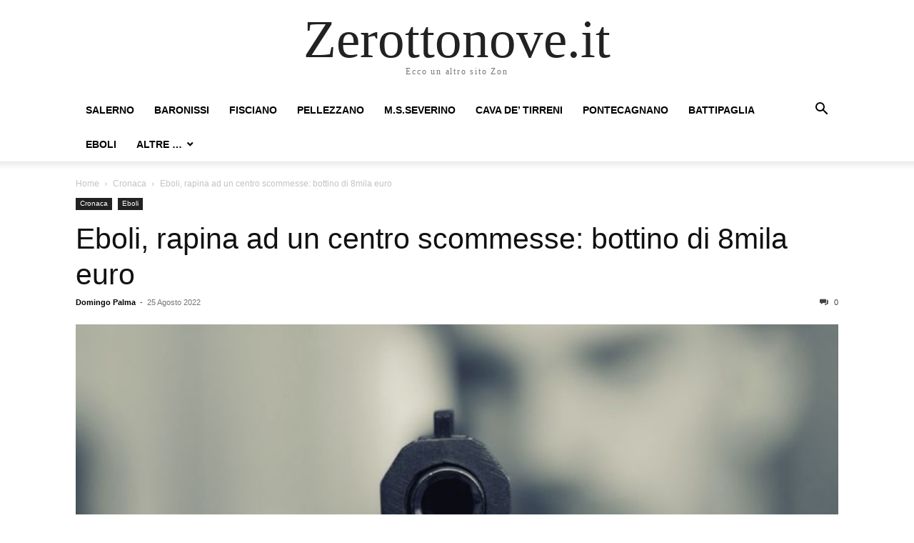

--- FILE ---
content_type: text/html; charset=UTF-8
request_url: https://www.zerottonove.it/eboli-rapina-centro-scommesse-bottino-8mila-euro/
body_size: 7629
content:
<!doctype html >
<html lang="it-IT">
<head>
    <meta charset="UTF-8" />
    <meta name="viewport" content="width=device-width, initial-scale=1.0">
    <link rel="pingback" href="https://www.zerottonove.it/xmlrpc.php" />
    <title>Eboli, rapina ad un centro scommesse: bottino di 8mila euro &#8211; Zerottonove.it</title>
<meta name='robots' content='max-image-preview:large' />
	<style>img:is([sizes="auto" i], [sizes^="auto," i]) { contain-intrinsic-size: 3000px 1500px }</style>
	<link rel="alternate" type="application/rss+xml" title="Zerottonove.it &raquo; Feed" href="https://www.zerottonove.it/feed/" />
<link rel="alternate" type="application/rss+xml" title="Zerottonove.it &raquo; Feed dei commenti" href="https://www.zerottonove.it/comments/feed/" />
<script type="text/javascript">
/* <![CDATA[ */
window._wpemojiSettings = {"baseUrl":"https:\/\/s.w.org\/images\/core\/emoji\/16.0.1\/72x72\/","ext":".png","svgUrl":"https:\/\/s.w.org\/images\/core\/emoji\/16.0.1\/svg\/","svgExt":".svg","source":{"concatemoji":"https:\/\/www.zerottonove.it\/wp-includes\/js\/wp-emoji-release.min.js?ver=6.8.3"}};
/*! This file is auto-generated */
!function(s,n){var o,i,e;function c(e){try{var t={supportTests:e,timestamp:(new Date).valueOf()};sessionStorage.setItem(o,JSON.stringify(t))}catch(e){}}function p(e,t,n){e.clearRect(0,0,e.canvas.width,e.canvas.height),e.fillText(t,0,0);var t=new Uint32Array(e.getImageData(0,0,e.canvas.width,e.canvas.height).data),a=(e.clearRect(0,0,e.canvas.width,e.canvas.height),e.fillText(n,0,0),new Uint32Array(e.getImageData(0,0,e.canvas.width,e.canvas.height).data));return t.every(function(e,t){return e===a[t]})}function u(e,t){e.clearRect(0,0,e.canvas.width,e.canvas.height),e.fillText(t,0,0);for(var n=e.getImageData(16,16,1,1),a=0;a<n.data.length;a++)if(0!==n.data[a])return!1;return!0}function f(e,t,n,a){switch(t){case"flag":return n(e,"\ud83c\udff3\ufe0f\u200d\u26a7\ufe0f","\ud83c\udff3\ufe0f\u200b\u26a7\ufe0f")?!1:!n(e,"\ud83c\udde8\ud83c\uddf6","\ud83c\udde8\u200b\ud83c\uddf6")&&!n(e,"\ud83c\udff4\udb40\udc67\udb40\udc62\udb40\udc65\udb40\udc6e\udb40\udc67\udb40\udc7f","\ud83c\udff4\u200b\udb40\udc67\u200b\udb40\udc62\u200b\udb40\udc65\u200b\udb40\udc6e\u200b\udb40\udc67\u200b\udb40\udc7f");case"emoji":return!a(e,"\ud83e\udedf")}return!1}function g(e,t,n,a){var r="undefined"!=typeof WorkerGlobalScope&&self instanceof WorkerGlobalScope?new OffscreenCanvas(300,150):s.createElement("canvas"),o=r.getContext("2d",{willReadFrequently:!0}),i=(o.textBaseline="top",o.font="600 32px Arial",{});return e.forEach(function(e){i[e]=t(o,e,n,a)}),i}function t(e){var t=s.createElement("script");t.src=e,t.defer=!0,s.head.appendChild(t)}"undefined"!=typeof Promise&&(o="wpEmojiSettingsSupports",i=["flag","emoji"],n.supports={everything:!0,everythingExceptFlag:!0},e=new Promise(function(e){s.addEventListener("DOMContentLoaded",e,{once:!0})}),new Promise(function(t){var n=function(){try{var e=JSON.parse(sessionStorage.getItem(o));if("object"==typeof e&&"number"==typeof e.timestamp&&(new Date).valueOf()<e.timestamp+604800&&"object"==typeof e.supportTests)return e.supportTests}catch(e){}return null}();if(!n){if("undefined"!=typeof Worker&&"undefined"!=typeof OffscreenCanvas&&"undefined"!=typeof URL&&URL.createObjectURL&&"undefined"!=typeof Blob)try{var e="postMessage("+g.toString()+"("+[JSON.stringify(i),f.toString(),p.toString(),u.toString()].join(",")+"));",a=new Blob([e],{type:"text/javascript"}),r=new Worker(URL.createObjectURL(a),{name:"wpTestEmojiSupports"});return void(r.onmessage=function(e){c(n=e.data),r.terminate(),t(n)})}catch(e){}c(n=g(i,f,p,u))}t(n)}).then(function(e){for(var t in e)n.supports[t]=e[t],n.supports.everything=n.supports.everything&&n.supports[t],"flag"!==t&&(n.supports.everythingExceptFlag=n.supports.everythingExceptFlag&&n.supports[t]);n.supports.everythingExceptFlag=n.supports.everythingExceptFlag&&!n.supports.flag,n.DOMReady=!1,n.readyCallback=function(){n.DOMReady=!0}}).then(function(){return e}).then(function(){var e;n.supports.everything||(n.readyCallback(),(e=n.source||{}).concatemoji?t(e.concatemoji):e.wpemoji&&e.twemoji&&(t(e.twemoji),t(e.wpemoji)))}))}((window,document),window._wpemojiSettings);
/* ]]> */
</script>
<style id='wp-emoji-styles-inline-css' type='text/css'>

	img.wp-smiley, img.emoji {
		display: inline !important;
		border: none !important;
		box-shadow: none !important;
		height: 1em !important;
		width: 1em !important;
		margin: 0 0.07em !important;
		vertical-align: -0.1em !important;
		background: none !important;
		padding: 0 !important;
	}
</style>
<link rel='stylesheet' id='wp-block-library-css' href='https://www.zerottonove.it/wp-includes/css/dist/block-library/style.min.css?ver=6.8.3' type='text/css' media='all' />
<style id='classic-theme-styles-inline-css' type='text/css'>
/*! This file is auto-generated */
.wp-block-button__link{color:#fff;background-color:#32373c;border-radius:9999px;box-shadow:none;text-decoration:none;padding:calc(.667em + 2px) calc(1.333em + 2px);font-size:1.125em}.wp-block-file__button{background:#32373c;color:#fff;text-decoration:none}
</style>
<style id='global-styles-inline-css' type='text/css'>
:root{--wp--preset--aspect-ratio--square: 1;--wp--preset--aspect-ratio--4-3: 4/3;--wp--preset--aspect-ratio--3-4: 3/4;--wp--preset--aspect-ratio--3-2: 3/2;--wp--preset--aspect-ratio--2-3: 2/3;--wp--preset--aspect-ratio--16-9: 16/9;--wp--preset--aspect-ratio--9-16: 9/16;--wp--preset--color--black: #000000;--wp--preset--color--cyan-bluish-gray: #abb8c3;--wp--preset--color--white: #ffffff;--wp--preset--color--pale-pink: #f78da7;--wp--preset--color--vivid-red: #cf2e2e;--wp--preset--color--luminous-vivid-orange: #ff6900;--wp--preset--color--luminous-vivid-amber: #fcb900;--wp--preset--color--light-green-cyan: #7bdcb5;--wp--preset--color--vivid-green-cyan: #00d084;--wp--preset--color--pale-cyan-blue: #8ed1fc;--wp--preset--color--vivid-cyan-blue: #0693e3;--wp--preset--color--vivid-purple: #9b51e0;--wp--preset--gradient--vivid-cyan-blue-to-vivid-purple: linear-gradient(135deg,rgba(6,147,227,1) 0%,rgb(155,81,224) 100%);--wp--preset--gradient--light-green-cyan-to-vivid-green-cyan: linear-gradient(135deg,rgb(122,220,180) 0%,rgb(0,208,130) 100%);--wp--preset--gradient--luminous-vivid-amber-to-luminous-vivid-orange: linear-gradient(135deg,rgba(252,185,0,1) 0%,rgba(255,105,0,1) 100%);--wp--preset--gradient--luminous-vivid-orange-to-vivid-red: linear-gradient(135deg,rgba(255,105,0,1) 0%,rgb(207,46,46) 100%);--wp--preset--gradient--very-light-gray-to-cyan-bluish-gray: linear-gradient(135deg,rgb(238,238,238) 0%,rgb(169,184,195) 100%);--wp--preset--gradient--cool-to-warm-spectrum: linear-gradient(135deg,rgb(74,234,220) 0%,rgb(151,120,209) 20%,rgb(207,42,186) 40%,rgb(238,44,130) 60%,rgb(251,105,98) 80%,rgb(254,248,76) 100%);--wp--preset--gradient--blush-light-purple: linear-gradient(135deg,rgb(255,206,236) 0%,rgb(152,150,240) 100%);--wp--preset--gradient--blush-bordeaux: linear-gradient(135deg,rgb(254,205,165) 0%,rgb(254,45,45) 50%,rgb(107,0,62) 100%);--wp--preset--gradient--luminous-dusk: linear-gradient(135deg,rgb(255,203,112) 0%,rgb(199,81,192) 50%,rgb(65,88,208) 100%);--wp--preset--gradient--pale-ocean: linear-gradient(135deg,rgb(255,245,203) 0%,rgb(182,227,212) 50%,rgb(51,167,181) 100%);--wp--preset--gradient--electric-grass: linear-gradient(135deg,rgb(202,248,128) 0%,rgb(113,206,126) 100%);--wp--preset--gradient--midnight: linear-gradient(135deg,rgb(2,3,129) 0%,rgb(40,116,252) 100%);--wp--preset--font-size--small: 13px;--wp--preset--font-size--medium: 20px;--wp--preset--font-size--large: 36px;--wp--preset--font-size--x-large: 42px;--wp--preset--spacing--20: 0.44rem;--wp--preset--spacing--30: 0.67rem;--wp--preset--spacing--40: 1rem;--wp--preset--spacing--50: 1.5rem;--wp--preset--spacing--60: 2.25rem;--wp--preset--spacing--70: 3.38rem;--wp--preset--spacing--80: 5.06rem;--wp--preset--shadow--natural: 6px 6px 9px rgba(0, 0, 0, 0.2);--wp--preset--shadow--deep: 12px 12px 50px rgba(0, 0, 0, 0.4);--wp--preset--shadow--sharp: 6px 6px 0px rgba(0, 0, 0, 0.2);--wp--preset--shadow--outlined: 6px 6px 0px -3px rgba(255, 255, 255, 1), 6px 6px rgba(0, 0, 0, 1);--wp--preset--shadow--crisp: 6px 6px 0px rgba(0, 0, 0, 1);}:where(.is-layout-flex){gap: 0.5em;}:where(.is-layout-grid){gap: 0.5em;}body .is-layout-flex{display: flex;}.is-layout-flex{flex-wrap: wrap;align-items: center;}.is-layout-flex > :is(*, div){margin: 0;}body .is-layout-grid{display: grid;}.is-layout-grid > :is(*, div){margin: 0;}:where(.wp-block-columns.is-layout-flex){gap: 2em;}:where(.wp-block-columns.is-layout-grid){gap: 2em;}:where(.wp-block-post-template.is-layout-flex){gap: 1.25em;}:where(.wp-block-post-template.is-layout-grid){gap: 1.25em;}.has-black-color{color: var(--wp--preset--color--black) !important;}.has-cyan-bluish-gray-color{color: var(--wp--preset--color--cyan-bluish-gray) !important;}.has-white-color{color: var(--wp--preset--color--white) !important;}.has-pale-pink-color{color: var(--wp--preset--color--pale-pink) !important;}.has-vivid-red-color{color: var(--wp--preset--color--vivid-red) !important;}.has-luminous-vivid-orange-color{color: var(--wp--preset--color--luminous-vivid-orange) !important;}.has-luminous-vivid-amber-color{color: var(--wp--preset--color--luminous-vivid-amber) !important;}.has-light-green-cyan-color{color: var(--wp--preset--color--light-green-cyan) !important;}.has-vivid-green-cyan-color{color: var(--wp--preset--color--vivid-green-cyan) !important;}.has-pale-cyan-blue-color{color: var(--wp--preset--color--pale-cyan-blue) !important;}.has-vivid-cyan-blue-color{color: var(--wp--preset--color--vivid-cyan-blue) !important;}.has-vivid-purple-color{color: var(--wp--preset--color--vivid-purple) !important;}.has-black-background-color{background-color: var(--wp--preset--color--black) !important;}.has-cyan-bluish-gray-background-color{background-color: var(--wp--preset--color--cyan-bluish-gray) !important;}.has-white-background-color{background-color: var(--wp--preset--color--white) !important;}.has-pale-pink-background-color{background-color: var(--wp--preset--color--pale-pink) !important;}.has-vivid-red-background-color{background-color: var(--wp--preset--color--vivid-red) !important;}.has-luminous-vivid-orange-background-color{background-color: var(--wp--preset--color--luminous-vivid-orange) !important;}.has-luminous-vivid-amber-background-color{background-color: var(--wp--preset--color--luminous-vivid-amber) !important;}.has-light-green-cyan-background-color{background-color: var(--wp--preset--color--light-green-cyan) !important;}.has-vivid-green-cyan-background-color{background-color: var(--wp--preset--color--vivid-green-cyan) !important;}.has-pale-cyan-blue-background-color{background-color: var(--wp--preset--color--pale-cyan-blue) !important;}.has-vivid-cyan-blue-background-color{background-color: var(--wp--preset--color--vivid-cyan-blue) !important;}.has-vivid-purple-background-color{background-color: var(--wp--preset--color--vivid-purple) !important;}.has-black-border-color{border-color: var(--wp--preset--color--black) !important;}.has-cyan-bluish-gray-border-color{border-color: var(--wp--preset--color--cyan-bluish-gray) !important;}.has-white-border-color{border-color: var(--wp--preset--color--white) !important;}.has-pale-pink-border-color{border-color: var(--wp--preset--color--pale-pink) !important;}.has-vivid-red-border-color{border-color: var(--wp--preset--color--vivid-red) !important;}.has-luminous-vivid-orange-border-color{border-color: var(--wp--preset--color--luminous-vivid-orange) !important;}.has-luminous-vivid-amber-border-color{border-color: var(--wp--preset--color--luminous-vivid-amber) !important;}.has-light-green-cyan-border-color{border-color: var(--wp--preset--color--light-green-cyan) !important;}.has-vivid-green-cyan-border-color{border-color: var(--wp--preset--color--vivid-green-cyan) !important;}.has-pale-cyan-blue-border-color{border-color: var(--wp--preset--color--pale-cyan-blue) !important;}.has-vivid-cyan-blue-border-color{border-color: var(--wp--preset--color--vivid-cyan-blue) !important;}.has-vivid-purple-border-color{border-color: var(--wp--preset--color--vivid-purple) !important;}.has-vivid-cyan-blue-to-vivid-purple-gradient-background{background: var(--wp--preset--gradient--vivid-cyan-blue-to-vivid-purple) !important;}.has-light-green-cyan-to-vivid-green-cyan-gradient-background{background: var(--wp--preset--gradient--light-green-cyan-to-vivid-green-cyan) !important;}.has-luminous-vivid-amber-to-luminous-vivid-orange-gradient-background{background: var(--wp--preset--gradient--luminous-vivid-amber-to-luminous-vivid-orange) !important;}.has-luminous-vivid-orange-to-vivid-red-gradient-background{background: var(--wp--preset--gradient--luminous-vivid-orange-to-vivid-red) !important;}.has-very-light-gray-to-cyan-bluish-gray-gradient-background{background: var(--wp--preset--gradient--very-light-gray-to-cyan-bluish-gray) !important;}.has-cool-to-warm-spectrum-gradient-background{background: var(--wp--preset--gradient--cool-to-warm-spectrum) !important;}.has-blush-light-purple-gradient-background{background: var(--wp--preset--gradient--blush-light-purple) !important;}.has-blush-bordeaux-gradient-background{background: var(--wp--preset--gradient--blush-bordeaux) !important;}.has-luminous-dusk-gradient-background{background: var(--wp--preset--gradient--luminous-dusk) !important;}.has-pale-ocean-gradient-background{background: var(--wp--preset--gradient--pale-ocean) !important;}.has-electric-grass-gradient-background{background: var(--wp--preset--gradient--electric-grass) !important;}.has-midnight-gradient-background{background: var(--wp--preset--gradient--midnight) !important;}.has-small-font-size{font-size: var(--wp--preset--font-size--small) !important;}.has-medium-font-size{font-size: var(--wp--preset--font-size--medium) !important;}.has-large-font-size{font-size: var(--wp--preset--font-size--large) !important;}.has-x-large-font-size{font-size: var(--wp--preset--font-size--x-large) !important;}
:where(.wp-block-post-template.is-layout-flex){gap: 1.25em;}:where(.wp-block-post-template.is-layout-grid){gap: 1.25em;}
:where(.wp-block-columns.is-layout-flex){gap: 2em;}:where(.wp-block-columns.is-layout-grid){gap: 2em;}
:root :where(.wp-block-pullquote){font-size: 1.5em;line-height: 1.6;}
</style>
<link rel='stylesheet' id='td-theme-css' href='https://www.zerottonove.it/wp-content/themes/Newspaper/style.css?ver=12.3' type='text/css' media='all' />
<script type="text/javascript" src="https://www.zerottonove.it/wp-includes/js/jquery/jquery.min.js?ver=3.7.1" id="jquery-core-js"></script>
<script type="text/javascript" src="https://www.zerottonove.it/wp-includes/js/jquery/jquery-migrate.min.js?ver=3.4.1" id="jquery-migrate-js"></script>
<link rel="https://api.w.org/" href="https://www.zerottonove.it/wp-json/" /><link rel="alternate" title="JSON" type="application/json" href="https://www.zerottonove.it/wp-json/wp/v2/posts/425401" /><link rel="EditURI" type="application/rsd+xml" title="RSD" href="https://www.zerottonove.it/xmlrpc.php?rsd" />
<meta name="generator" content="WordPress 6.8.3" />
<link rel="canonical" href="https://www.zerottonove.it/eboli-rapina-centro-scommesse-bottino-8mila-euro/" />
<link rel='shortlink' href='https://www.zerottonove.it/?p=425401' />
<link rel="alternate" title="oEmbed (JSON)" type="application/json+oembed" href="https://www.zerottonove.it/wp-json/oembed/1.0/embed?url=https%3A%2F%2Fwww.zerottonove.it%2Feboli-rapina-centro-scommesse-bottino-8mila-euro%2F" />
<link rel="alternate" title="oEmbed (XML)" type="text/xml+oembed" href="https://www.zerottonove.it/wp-json/oembed/1.0/embed?url=https%3A%2F%2Fwww.zerottonove.it%2Feboli-rapina-centro-scommesse-bottino-8mila-euro%2F&#038;format=xml" />
</head>

<body class="wp-singular post-template-default single single-post postid-425401 single-format-standard wp-theme-Newspaper tagdiv-small-theme" itemscope="itemscope" itemtype="https://schema.org/WebPage">


    <!-- Mobile Search -->
    <div class="td-search-background" style="visibility:hidden"></div>
    <div class="td-search-wrap-mob" style="visibility:hidden">
        <div class="td-drop-down-search" aria-labelledby="td-header-search-button">
            <form method="get" class="td-search-form" action="https://www.zerottonove.it/">
                <div class="td-search-close">
                    <a href="#"><i class="td-icon-close-mobile"></i></a>
                </div>
                <div role="search" class="td-search-input">
                    <span>Search</span>
                    <label for="td-header-search-mob">
                        <input id="td-header-search-mob" type="text" value="" name="s" autocomplete="off" />
                    </label>
                </div>
            </form>
            <div id="td-aj-search-mob"></div>
        </div>
    </div>

    <!-- Mobile Menu -->
    <div class="td-menu-background" style="visibility:hidden"></div>
    <div id="td-mobile-nav" style="visibility:hidden">
        <div class="td-mobile-container">
            <!-- mobile menu top section -->
            <div class="td-menu-socials-wrap">
                <!-- close button -->
                <div class="td-mobile-close">
                    <a href="#"><i class="td-icon-close-mobile"></i></a>
                </div>
            </div>

            <!-- menu section -->
            <div class="td-mobile-content">
                <div class="menu-dalla-provincia-container"><ul id="menu-dalla-provincia" class="td-mobile-main-menu"><li id="menu-item-1684" class="menu-item menu-item-type-taxonomy menu-item-object-category menu-item-1684"><a href="https://www.zerottonove.it/category/salerno/">Salerno<i class="td-icon-menu-right td-element-after"></i></a></li>
<li id="menu-item-63794" class="menu-item menu-item-type-taxonomy menu-item-object-category menu-item-63794"><a href="https://www.zerottonove.it/category/provincia/baronissi/">Baronissi<i class="td-icon-menu-right td-element-after"></i></a></li>
<li id="menu-item-1606" class="menu-item menu-item-type-taxonomy menu-item-object-category menu-item-1606"><a href="https://www.zerottonove.it/category/provincia/fisciano/">Fisciano<i class="td-icon-menu-right td-element-after"></i></a></li>
<li id="menu-item-1608" class="menu-item menu-item-type-taxonomy menu-item-object-category menu-item-1608"><a href="https://www.zerottonove.it/category/provincia/pellezzano-provincia/">Pellezzano<i class="td-icon-menu-right td-element-after"></i></a></li>
<li id="menu-item-1607" class="menu-item menu-item-type-taxonomy menu-item-object-category menu-item-1607"><a href="https://www.zerottonove.it/category/provincia/mss/">M.S.Severino<i class="td-icon-menu-right td-element-after"></i></a></li>
<li id="menu-item-1641" class="menu-item menu-item-type-taxonomy menu-item-object-category menu-item-1641"><a href="https://www.zerottonove.it/category/provincia/cava-provincia/">Cava de&#8217; Tirreni<i class="td-icon-menu-right td-element-after"></i></a></li>
<li id="menu-item-3111" class="menu-item menu-item-type-taxonomy menu-item-object-category menu-item-3111"><a href="https://www.zerottonove.it/category/provincia/pontecagnano-provincia/">Pontecagnano<i class="td-icon-menu-right td-element-after"></i></a></li>
<li id="menu-item-205773" class="menu-item menu-item-type-taxonomy menu-item-object-category menu-item-205773"><a href="https://www.zerottonove.it/category/provincia/battipaglia/">Battipaglia<i class="td-icon-menu-right td-element-after"></i></a></li>
<li id="menu-item-205775" class="menu-item menu-item-type-taxonomy menu-item-object-category current-post-ancestor current-menu-parent current-post-parent menu-item-205775"><a href="https://www.zerottonove.it/category/provincia/eboli/">Eboli<i class="td-icon-menu-right td-element-after"></i></a></li>
<li id="menu-item-364439" class="menu-item menu-item-type-taxonomy menu-item-object-category current-post-ancestor menu-item-has-children menu-item-364439"><a href="https://www.zerottonove.it/category/provincia/">Altre &#8230;<i class="td-icon-menu-right td-element-after"></i></a>
<ul class="sub-menu">
	<li id="menu-item-366407" class="menu-item menu-item-type-taxonomy menu-item-object-category menu-item-366407"><a href="https://www.zerottonove.it/category/provincia/angri/">Angri<i class="td-icon-menu-right td-element-after"></i></a></li>
	<li id="menu-item-366408" class="menu-item menu-item-type-taxonomy menu-item-object-category menu-item-366408"><a href="https://www.zerottonove.it/category/provincia/calvanico-provincia/">Calvanico<i class="td-icon-menu-right td-element-after"></i></a></li>
	<li id="menu-item-256973" class="menu-item menu-item-type-taxonomy menu-item-object-category menu-item-256973"><a href="https://www.zerottonove.it/category/provincia/capaccio/">Capaccio<i class="td-icon-menu-right td-element-after"></i></a></li>
	<li id="menu-item-366409" class="menu-item menu-item-type-taxonomy menu-item-object-category menu-item-366409"><a href="https://www.zerottonove.it/category/provincia/cilento/">Cilento<i class="td-icon-menu-right td-element-after"></i></a></li>
	<li id="menu-item-1605" class="menu-item menu-item-type-taxonomy menu-item-object-category menu-item-1605"><a href="https://www.zerottonove.it/category/provincia/costiera/">Costiera<i class="td-icon-menu-right td-element-after"></i></a></li>
	<li id="menu-item-330126" class="menu-item menu-item-type-taxonomy menu-item-object-category menu-item-330126"><a href="https://www.zerottonove.it/category/provincia/giffoni-sei-casali/">Giffoni Sei Casali<i class="td-icon-menu-right td-element-after"></i></a></li>
	<li id="menu-item-366411" class="menu-item menu-item-type-taxonomy menu-item-object-category menu-item-366411"><a href="https://www.zerottonove.it/category/provincia/giffoni-valle-piana/">Giffoni Valle Piana<i class="td-icon-menu-right td-element-after"></i></a></li>
	<li id="menu-item-80865" class="menu-item menu-item-type-taxonomy menu-item-object-category menu-item-80865"><a href="https://www.zerottonove.it/category/provincia/nocera-provincia/">Nocera Inferiore<i class="td-icon-menu-right td-element-after"></i></a></li>
	<li id="menu-item-366412" class="menu-item menu-item-type-taxonomy menu-item-object-category menu-item-366412"><a href="https://www.zerottonove.it/category/provincia/nocera-superiore/">Nocera Superiore<i class="td-icon-menu-right td-element-after"></i></a></li>
	<li id="menu-item-366413" class="menu-item menu-item-type-taxonomy menu-item-object-category menu-item-366413"><a href="https://www.zerottonove.it/category/provincia/pagani/">Pagani<i class="td-icon-menu-right td-element-after"></i></a></li>
	<li id="menu-item-366414" class="menu-item menu-item-type-taxonomy menu-item-object-category menu-item-366414"><a href="https://www.zerottonove.it/category/provincia/roccapiemonte/">Roccapiemonte<i class="td-icon-menu-right td-element-after"></i></a></li>
	<li id="menu-item-366415" class="menu-item menu-item-type-taxonomy menu-item-object-category menu-item-366415"><a href="https://www.zerottonove.it/category/provincia/sala-consilina/">Sala Consilina<i class="td-icon-menu-right td-element-after"></i></a></li>
	<li id="menu-item-366416" class="menu-item menu-item-type-taxonomy menu-item-object-category menu-item-366416"><a href="https://www.zerottonove.it/category/provincia/sancipriano/">San Cipriano Picentino<i class="td-icon-menu-right td-element-after"></i></a></li>
	<li id="menu-item-330125" class="menu-item menu-item-type-taxonomy menu-item-object-category menu-item-330125"><a href="https://www.zerottonove.it/category/provincia/sancipriano/">San Cipriano Picentino<i class="td-icon-menu-right td-element-after"></i></a></li>
	<li id="menu-item-15638" class="menu-item menu-item-type-taxonomy menu-item-object-category menu-item-15638"><a href="https://www.zerottonove.it/category/provincia/sarno-provincia/">Sarno<i class="td-icon-menu-right td-element-after"></i></a></li>
	<li id="menu-item-366417" class="menu-item menu-item-type-taxonomy menu-item-object-category menu-item-366417"><a href="https://www.zerottonove.it/category/provincia/scafati/">Scafati<i class="td-icon-menu-right td-element-after"></i></a></li>
	<li id="menu-item-366418" class="menu-item menu-item-type-taxonomy menu-item-object-category menu-item-366418"><a href="https://www.zerottonove.it/category/provincia/siano/">Siano<i class="td-icon-menu-right td-element-after"></i></a></li>
</ul>
</li>
</ul></div>            </div>
        </div>
    </div>

    <div id="td-outer-wrap" class="td-theme-wrap">
        <div class="td-header-wrap td-header-style-1">
            <div class="td-banner-wrap-full td-logo-wrap-full td-container-wrap">
                <div class="td-header-sp-logo">
                    
                    <div class="td-logo-text-wrap">
                        <div class="td-logo-text-container">
                                                        <a class="td-logo-wrap" href="https://www.zerottonove.it/">
                                <span class="td-logo-text">Zerottonove.it</span>
                            </a>
                                                        <span class="td-tagline-text">Ecco un altro sito Zon</span>
                        </div>
                    </div>
                </div>
            </div>

            <div class="td-header-menu-wrap-full td-container-wrap">
                <div class="td-header-menu-wrap td-header-gradient">
                    <div class="td-container td-header-row td-header-main-menu">
                        <div id="td-header-menu" role="navigation">
                            <div id="td-top-mobile-toggle"><a href="#"><i class="td-icon-font td-icon-mobile"></i></a></div>

                            <div class="menu-dalla-provincia-container"><ul id="menu-dalla-provincia-1" class="sf-menu tagdiv-small-theme-menu"><li class="menu-item menu-item-type-taxonomy menu-item-object-category menu-item-1684"><a href="https://www.zerottonove.it/category/salerno/">Salerno</a></li>
<li class="menu-item menu-item-type-taxonomy menu-item-object-category menu-item-63794"><a href="https://www.zerottonove.it/category/provincia/baronissi/">Baronissi</a></li>
<li class="menu-item menu-item-type-taxonomy menu-item-object-category menu-item-1606"><a href="https://www.zerottonove.it/category/provincia/fisciano/">Fisciano</a></li>
<li class="menu-item menu-item-type-taxonomy menu-item-object-category menu-item-1608"><a href="https://www.zerottonove.it/category/provincia/pellezzano-provincia/">Pellezzano</a></li>
<li class="menu-item menu-item-type-taxonomy menu-item-object-category menu-item-1607"><a href="https://www.zerottonove.it/category/provincia/mss/">M.S.Severino</a></li>
<li class="menu-item menu-item-type-taxonomy menu-item-object-category menu-item-1641"><a href="https://www.zerottonove.it/category/provincia/cava-provincia/">Cava de&#8217; Tirreni</a></li>
<li class="menu-item menu-item-type-taxonomy menu-item-object-category menu-item-3111"><a href="https://www.zerottonove.it/category/provincia/pontecagnano-provincia/">Pontecagnano</a></li>
<li class="menu-item menu-item-type-taxonomy menu-item-object-category menu-item-205773"><a href="https://www.zerottonove.it/category/provincia/battipaglia/">Battipaglia</a></li>
<li class="menu-item menu-item-type-taxonomy menu-item-object-category current-post-ancestor current-menu-parent current-post-parent menu-item-205775"><a href="https://www.zerottonove.it/category/provincia/eboli/">Eboli</a></li>
<li class="menu-item menu-item-type-taxonomy menu-item-object-category current-post-ancestor menu-item-has-children menu-item-364439"><a href="https://www.zerottonove.it/category/provincia/">Altre &#8230;</a>
<ul class="sub-menu">
	<li class="menu-item menu-item-type-taxonomy menu-item-object-category menu-item-366407"><a href="https://www.zerottonove.it/category/provincia/angri/">Angri</a></li>
	<li class="menu-item menu-item-type-taxonomy menu-item-object-category menu-item-366408"><a href="https://www.zerottonove.it/category/provincia/calvanico-provincia/">Calvanico</a></li>
	<li class="menu-item menu-item-type-taxonomy menu-item-object-category menu-item-256973"><a href="https://www.zerottonove.it/category/provincia/capaccio/">Capaccio</a></li>
	<li class="menu-item menu-item-type-taxonomy menu-item-object-category menu-item-366409"><a href="https://www.zerottonove.it/category/provincia/cilento/">Cilento</a></li>
	<li class="menu-item menu-item-type-taxonomy menu-item-object-category menu-item-1605"><a href="https://www.zerottonove.it/category/provincia/costiera/">Costiera</a></li>
	<li class="menu-item menu-item-type-taxonomy menu-item-object-category menu-item-330126"><a href="https://www.zerottonove.it/category/provincia/giffoni-sei-casali/">Giffoni Sei Casali</a></li>
	<li class="menu-item menu-item-type-taxonomy menu-item-object-category menu-item-366411"><a href="https://www.zerottonove.it/category/provincia/giffoni-valle-piana/">Giffoni Valle Piana</a></li>
	<li class="menu-item menu-item-type-taxonomy menu-item-object-category menu-item-80865"><a href="https://www.zerottonove.it/category/provincia/nocera-provincia/">Nocera Inferiore</a></li>
	<li class="menu-item menu-item-type-taxonomy menu-item-object-category menu-item-366412"><a href="https://www.zerottonove.it/category/provincia/nocera-superiore/">Nocera Superiore</a></li>
	<li class="menu-item menu-item-type-taxonomy menu-item-object-category menu-item-366413"><a href="https://www.zerottonove.it/category/provincia/pagani/">Pagani</a></li>
	<li class="menu-item menu-item-type-taxonomy menu-item-object-category menu-item-366414"><a href="https://www.zerottonove.it/category/provincia/roccapiemonte/">Roccapiemonte</a></li>
	<li class="menu-item menu-item-type-taxonomy menu-item-object-category menu-item-366415"><a href="https://www.zerottonove.it/category/provincia/sala-consilina/">Sala Consilina</a></li>
	<li class="menu-item menu-item-type-taxonomy menu-item-object-category menu-item-366416"><a href="https://www.zerottonove.it/category/provincia/sancipriano/">San Cipriano Picentino</a></li>
	<li class="menu-item menu-item-type-taxonomy menu-item-object-category menu-item-330125"><a href="https://www.zerottonove.it/category/provincia/sancipriano/">San Cipriano Picentino</a></li>
	<li class="menu-item menu-item-type-taxonomy menu-item-object-category menu-item-15638"><a href="https://www.zerottonove.it/category/provincia/sarno-provincia/">Sarno</a></li>
	<li class="menu-item menu-item-type-taxonomy menu-item-object-category menu-item-366417"><a href="https://www.zerottonove.it/category/provincia/scafati/">Scafati</a></li>
	<li class="menu-item menu-item-type-taxonomy menu-item-object-category menu-item-366418"><a href="https://www.zerottonove.it/category/provincia/siano/">Siano</a></li>
</ul>
</li>
</ul></div>                        </div>

                        <div class="header-search-wrap">
                            <div class="td-search-btns-wrap">
                                <a id="td-header-search-button" href="#" role="button"><i class="td-icon-search"></i></a>
                                <a id="td-header-search-button-mob" href="#" role="button"><i class="td-icon-search"></i></a>
                            </div>

                            <div class="td-drop-down-search" aria-labelledby="td-header-search-button">
                                <form method="get" class="td-search-form" action="https://www.zerottonove.it/">
                                    <div role="search" class="td-head-form-search-wrap">
                                        <input id="td-header-search" type="text" value="" name="s" autocomplete="off" />
                                        <input class="wpb_button wpb_btn-inverse btn" type="submit" id="td-header-search-top" value="Search" />
                                    </div>
                                </form>
                            </div>
                        </div>
                    </div>
                </div>
            </div>
        </div>

    <div class="td-main-content-wrap td-container-wrap">
        <div class="td-container">
            <div class="td-crumb-container">
                <div class="entry-crumbs"><span><a title="" class="entry-crumb" href="https://www.zerottonove.it/">Home</a></span> <i class="td-icon-right td-bread-sep"></i> <span><a title="View all posts in Cronaca" class="entry-crumb" href="https://www.zerottonove.it/category/cronaca/">Cronaca</a></span> <i class="td-icon-right td-bread-sep td-bred-no-url-last"></i> <span class="td-bred-no-url-last">Eboli, rapina ad un centro scommesse: bottino di 8mila euro</span></div>            </div>

            <div class="td-pb-row">
                <div class="td-pb-span12 td-main-content">
                    <div class="td-ss-main-content">
                            <article class="post-425401 post type-post status-publish format-standard has-post-thumbnail hentry category-cronaca category-eboli">
        <div class="td-post-header">
            <ul class="td-category">
                                        <li class="entry-category"><a href="https://www.zerottonove.it/category/cronaca/">Cronaca</a></li>
                                            <li class="entry-category"><a href="https://www.zerottonove.it/category/provincia/eboli/">Eboli</a></li>
                                </ul>

            <header class="td-post-title">
                <!-- title -->
                <h3 class="entry-title td-module-title">
                    <a href="https://www.zerottonove.it/eboli-rapina-centro-scommesse-bottino-8mila-euro/" rel="bookmark" title="Eboli, rapina ad un centro scommesse: bottino di 8mila euro">
                        Eboli, rapina ad un centro scommesse: bottino di 8mila euro                    </a>
                </h3>

                <div class="td-module-meta-info">
                    <!-- author -->
                    <div class="td-post-author-name">
                        <a href="https://www.zerottonove.it/author/domingo/">Domingo Palma</a>
                        <div class="td-author-line"> - </div>
                    </div>

                    <!-- date -->
                    <span class="td-post-date">
                        <time class="entry-date updated td-module-date" datetime="2022-08-25T11:12:35+00:00" >25 Agosto 2022</time>
                    </span>

                    <!-- comments -->
                    <div class="td-post-comments">
                        <a href="https://www.zerottonove.it/eboli-rapina-centro-scommesse-bottino-8mila-euro/#respond">
                            <i class="td-icon-comments"></i>
                            0                        </a>
                    </div>
                </div>
            </header>

            <div class="td-post-content tagdiv-type">
                <!-- image -->
                                        <div class="td-post-featured-image">
                                                            <img class="entry-thumb" src="https://www.zerottonove.it/wp-content/uploads/2019/11/scafati-rapina-768x512.jpg" alt="Eboli, rapina ad un centro scommesse: bottino di 8mila euro" title="Eboli, rapina ad un centro scommesse: bottino di 8mila euro" />
                                                    </div>
                
                
<h2 class="wp-block-heading" id="h-malvivente-in-tenuta-anti-covid-ha-portato-a-termine-una-rapina-ai-danni-di-un-centro-scommesse-di-eboli">Malvivente in tenuta anti-covid ha portato a termine una rapina ai danni di un centro scommesse di Eboli</h2>



<p>Rapinatori in azione ad Eboli. Come riporta il sito <em>lacittadisalerno.it</em>, un malvivente vestito con una tuta anti-Covid ha effettuato una <strong>rapina a mano armata ai danni di un centro scommesse.</strong></p>



<p>Il <strong>bottino trafugato si aggira sugli 8mila euro</strong>. Sulla vicenda indagano ora le <a href="https://it.wikipedia.org/wiki/Forze_di_polizia_italiane" target="_blank" rel="noreferrer noopener">Forze dell&#8217;Ordine</a>.</p>
            </div>

            <footer>
                                        <div class="td-block-row td-post-next-prev">
                                                            <div class="td-block-span6 td-post-prev-post">
                                    <div class="td-post-next-prev-content">
                                        <span>Previous article</span>
                                        <a href="https://www.zerottonove.it/celle-di-bulgheria-incentivi-a-chi-si-trasferisce/">Celle di Bulgheria, incentivi a chi si trasferisce</a>
                                    </div>
                                </div>
                            
                            <div class="td-next-prev-separator"></div>

                                                    <div class="td-block-span6 td-post-next-post">
                                <div class="td-post-next-prev-content">
                                    <span>Next article</span>
                                    <a href="https://www.zerottonove.it/salerno-luci-artista-comune-interviene/">Salerno, Luci d&#8217;Artista: il Comune interviene</a>
                                </div>
                            </div>
                                                </div>
                
                <!-- author box -->
                                <div class="author-box-wrap">
                    <a href="https://www.zerottonove.it/author/domingo/">
                        <img alt='' src='https://secure.gravatar.com/avatar/5b0f7e2c6cbc0dfa55e5d7ad99974198ce58f16360450876dc706cc108607aed?s=96&#038;d=mm&#038;r=g' srcset='https://secure.gravatar.com/avatar/5b0f7e2c6cbc0dfa55e5d7ad99974198ce58f16360450876dc706cc108607aed?s=192&#038;d=mm&#038;r=g 2x' class='avatar avatar-96 photo' height='96' width='96' decoding='async'/>                    </a>

                    <div class="desc">
                        <div class="td-author-name vcard author"><span class="fn">
                            <a href="https://www.zerottonove.it/author/domingo/">Domingo Palma</a>
                        </span></div>

                        
                        <div class="td-author-description">
                            Laureando in Scienze della Comunicazione presso l&#039;Università degli studi di Salerno, appassionato di politica e sport, in particolare calcio e sport americani                        </div>

                        <div class="clearfix"></div>
                    </div>
                </div>
            </footer>
        </div>
    </article>
	<div class="comments" id="comments">
            </div> <!-- /.content -->
                    </div>
                </div>
            </div>
        </div>
    </div>

    <div class="td-footer-page td-footer-container td-container-wrap">
        <div class="td-sub-footer-container td-container-wrap">
            <div class="td-container">
                <div class="td-pb-row">
                    <div class="td-pb-span td-sub-footer-menu">
                                            </div>

                    <div class="td-pb-span td-sub-footer-copy">
                        &copy; Newspaper WordPress Theme by TagDiv
                    </div>
                </div>
            </div>
        </div>
    </div>

</div><!--close td-outer-wrap-->

<script type="speculationrules">
{"prefetch":[{"source":"document","where":{"and":[{"href_matches":"\/*"},{"not":{"href_matches":["\/wp-*.php","\/wp-admin\/*","\/wp-content\/uploads\/*","\/wp-content\/*","\/wp-content\/plugins\/*","\/wp-content\/themes\/Newspaper\/*","\/*\\?(.+)"]}},{"not":{"selector_matches":"a[rel~=\"nofollow\"]"}},{"not":{"selector_matches":".no-prefetch, .no-prefetch a"}}]},"eagerness":"conservative"}]}
</script>
<script type="text/javascript" src="https://www.zerottonove.it/wp-content/themes/Newspaper/includes/js/tagdiv-theme.min.js?ver=12.3" id="tagdiv-theme-js-js"></script>

</body>
</html>